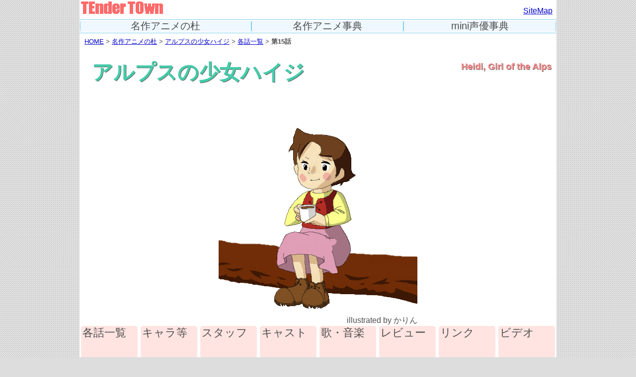

--- FILE ---
content_type: text/html
request_url: https://www.tendertown.net/mori/heidi/story/15.html
body_size: 3084
content:
<!DOCTYPE html>
<html lang="ja">
<head>
<meta charset="utf-8">
<meta name="keywords" content="アルプスの少女ハイジ,ハイジ,アルプス,少女,あらすじ,第15話">
<meta name="description" content="『アルプスの少女ハイジ』第15話あらすじです。（テンダータウン・名作アニメの杜）">
<meta name="viewport" content="width=device-width">
<link rel="stylesheet" href="../../../reset.css">
<link rel="stylesheet" href="../../../style.css">
<link rel="shortcut icon" href="../../../favicon.ico">
<link rel="apple-touch-icon" href="../../../apple-touch-icon.png">
<link rel="apple-touch-icon" sizes="57x57" href="../../../img/apple-touch-icon-57x57.png">
<link rel="apple-touch-icon" sizes="72x72" href="../../../img/apple-touch-icon-72x72.png">
<link rel="apple-touch-icon" sizes="76x76" href="../../../img/apple-touch-icon-76x76.png">
<link rel="apple-touch-icon" sizes="114x114" href="../../../img/apple-touch-icon-114x114.png">
<link rel="apple-touch-icon" sizes="120x120" href="../../../img/apple-touch-icon-120x120.png">
<link rel="apple-touch-icon" sizes="144x144" href="../../../img/apple-touch-icon-144x144.png">
<link rel="apple-touch-icon" sizes="152x152" href="../../../img/apple-touch-icon-152x152.png">
<link rel="apple-touch-icon" sizes="180x180" href="../../../img/apple-touch-icon-180x180.png">
<title>アルプスの少女ハイジ 第15話あらすじ（テンダータウン・名作アニメの杜）</title>
</head>

<body>
<!-- ページ全体枠 -->
<div id="tendertown">

<!-- ヘッダーエリア -->
<header id="header_area">
<div id="header_l">
<a href="../../../index.html"><img src="../../../img/teto_logo_00.png" onmouseover="this.src='../../../img/teto_logo_01.png'" onmouseout="this.src='../../../img/teto_logo_00.png'" alt="世界名作劇場！テンダータウン"></a>
</div>
<div id="header_c">
</div>
<div id="header_r">
<a href="../../../sitemap.html">SiteMap</a>
</div>
</header>
<!-- //ヘッダーエリア -->

<!-- グローバルナビゲーション -->
<hr class="gnhr01">
<nav id="gnav">
<ul>
<li class="nv01"><a class="gn01" href="../../index.html">名作アニメの杜</a></li>
<li class="nv02"><a class="gn02" href="../../../dic/index.html">名作アニメ事典</a></li>
<li class="nv03"><a class="gn03" href="../../../cv/index.html">mini声優事典</a></li>
</ul>
</nav>
<hr class="gnhr02">
<!-- //グローバルナビゲーション -->

<!-- 現在地 -->
<div class="here"><a href="../../../index.html">HOME</a>&nbsp;&gt;&nbsp;<a href="../../index.html">名作アニメの杜</a>&nbsp;&gt;&nbsp;<a href="../index.html">アルプスの少女ハイジ</a>&nbsp;&gt;&nbsp;<a href="../subtitle.html">各話一覧</a>&nbsp;&gt;&nbsp;<strong>第15話</strong></div>
<!-- //現在地 -->

<!-- メインコンテンツ -->
<main id="main_area">

<!-- 作品タイトル -->
<div id="prog_area01">
<div id="prog_1l">
<h1 id="prog_title">
アルプスの少女ハイジ
</h1>
</div>
<div id="prog_1r">
<h2 id="prog_e_title"><!-- 英語タイトル -->
Heidi, Girl of the Alps
</h2>
</div>
</div>
<!-- //作品タイトル -->

<!-- 表紙イラスト -->
<div class="prog_2">
<div class="prog_area02">
<img src="../img/heidi001karin.png" alt="『アルプスの少女ハイジ』 illustrated by かりん"><br>
illustrated by かりん
</div>
</div>
<!-- //表紙イラスト -->

<!-- 作品頁ナビ -->
<nav id="prognav">
<ul>
<li><a href="../subtitle.html">各話一覧</a></li>
<li><a href="../chara.html">キャラ等</a></li>
<li><a href="../staff.html">スタッフ</a></li>
<li><a href="../cast.html">キャスト</a></li>
<li><a href="../song.html">歌・音楽</a></li>
<li><a href="../review.html">レビュー</a></li>
<li><a href="../link.html">リンク</a></li>
<li><a href="../video.html">ビデオ</a></li>
</ul>
</nav>
<!-- //作品頁ナビ -->

<!-- 各話詳細 -->
<div class="prog_4a">
<div class="prog_4c">
<div class="prog_4d">
<div class="prog_4d_stll">
<a target="_blank" href="https://www.amazon.co.jp/exec/obidos/ASIN/B00005EDK4/masterpiecefo-22/ref=nosim/"><img src="https://images-na.ssl-images-amazon.com/images/I/51YVYECBAVL.jpg" alt="アルプスの少女ハイジ(04) [DVD]" width="240"></a>
</div>
<div class="prog_4d_stlr">
<div class="prog_4d_stlrl">巻数</div>
<div class="prog_4d_stlrr">第04巻</div>
<div class="prog_4d_stlrl">DVD品番</div>
<div class="prog_4d_stlrr">BCBA-0167</div>
<div class="prog_4d_stlrl">発売日</div>
<div class="prog_4d_stlrr">1999年08月25日</div>
<div class="prog_4d_stlrl">収録時間</div>
<div class="prog_4d_stlrr">103分</div>
<div class="prog_4d_stlrl">ディスク</div>
<div class="prog_4d_stlrr">片面1層</div>
<div class="prog_4d_stlrl">ファイル</div>
<div class="prog_4d_stlrr">ドルビーデジタル</div>
<div class="prog_4d_stlrl">音声種別</div>
<div class="prog_4d_stlrr">モノラル</div>
<div class="prog_4d_stlrl">字幕</div>
<div class="prog_4d_stlrr">日本語(ON/OFF)</div>
<div class="prog_4d_stlrl">税別定価</div>
<div class="prog_4d_stlrr">¥3,800</div>
<div class="prog_4d_stlrl">メーカー</div>
<div class="prog_4d_stlrr">バンダイビジュアル</div>
<div class="prog_4d_stlrl">ＨＰ</div>
<div class="prog_4d_stlrr"><a target="_blank" href="https://www.bandaivisual.co.jp/cont/item/BCBA-0167/">詳細ページ</a>　※外部</div>
</div>
</div>
</div>

<div class="prog_4c">
<div id="prog_4d_stnav">
<nav class="stnav">
<ul>
<li><a href="01.html">01</a></li>
<li><a href="02.html">02</a></li>
<li><a href="03.html">03</a></li>
<li><a href="04.html">04</a></li>
<li><a href="05.html">05</a></li>
<li><a href="06.html">06</a></li>
<li><a href="07.html">07</a></li>
<li><a href="08.html">08</a></li>
<li><a href="09.html">09</a></li>
<li><a href="10.html">10</a></li>
<li><a href="11.html">11</a></li>
<li><a href="12.html">12</a></li>
<li><a href="13.html">13</a></li>
<li><a href="14.html">14</a></li>
<li><a href="15.html">15</a></li>
<li><a href="16.html">16</a></li>
<li><a href="17.html">17</a></li>
<li><a href="18.html">18</a></li>
<li><a href="19.html">19</a></li>
<li><a href="20.html">20</a></li>
<li><a href="21.html">21</a></li>
<li><a href="22.html">22</a></li>
<li><a href="23.html">23</a></li>
<li><a href="24.html">24</a></li>
<li><a href="25.html">25</a></li>
<li><a href="26.html">26</a></li>
<li><a href="27.html">27</a></li>
<li><a href="28.html">28</a></li>
<li><a href="29.html">29</a></li>
<li><a href="30.html">30</a></li>
<li><a href="31.html">31</a></li>
<li><a href="32.html">32</a></li>
<li><a href="33.html">33</a></li>
<li><a href="34.html">34</a></li>
<li><a href="35.html">35</a></li>
<li><a href="36.html">36</a></li>
<li><a href="37.html">37</a></li>
<li><a href="38.html">38</a></li>
<li><a href="39.html">39</a></li>
<li><a href="40.html">40</a></li>
<li><a href="41.html">41</a></li>
<li><a href="42.html">42</a></li>
<li><a href="43.html">43</a></li>
<li><a href="44.html">44</a></li>
<li><a href="45.html">45</a></li>
<li><a href="46.html">46</a></li>
<li><a href="47.html">47</a></li>
<li><a href="48.html">48</a></li>
<li><a href="49.html">49</a></li>
<li><a href="50.html">50</a></li>
<li><a href="51.html">51</a></li>
<li><a href="52.html">52</a></li>
</ul>
</nav>
</div>
</div>
</div>

<div class="pcont_title">スタッフ／データ</div>

<div class="prog_4a">
<div class="prog_4c">
<div class="prog_4d">
<div class="prog_4el_st">脚本</div>
<div class="prog_4er_st"><div class="prog_4er_st_n">吉田義昭</div>
</div>
</div>
<div class="prog_4d">
<div class="prog_4el_st">絵コンテ</div>
<div class="prog_4er_st"><div class="prog_4er_st_n">斎藤博</div>
</div>
</div>
<div class="prog_4d">
<div class="prog_4el_st">協力</div>
<div class="prog_4er_st">
<div class="prog_4er_st_n">東京スタジオセンター</div>
<div class="prog_4er_st_n">あんだんて</div>
</div>
</div>
<div class="prog_4d">
<div class="prog_4el_st">作画</div>
<div class="prog_4er_st">
<div class="prog_4er_st_n">羽根章悦</div>
<div class="prog_4er_st_n">坂井俊一</div>
<div class="prog_4er_st_n">桜井美知代</div>
<div class="prog_4er_st_n">福田きよむ</div>
<div class="prog_4er_st_n">辻伸一</div>
</div>
</div>
<div class="prog_4d">
<div class="prog_4el_st">動画チェック</div>
<div class="prog_4er_st">
<div class="prog_4er_st_n">篠原征子</div>
<div class="prog_4er_st_n">水田めぐみ</div>
</div>
</div>
<div class="prog_4d">
<div class="prog_4el_st">背景</div>
<div class="prog_4er_st">
<div class="prog_4er_st_n">川本征平</div>
<div class="prog_4er_st_n">窪田忠雄</div>
<div class="prog_4er_st_n">蔵田和美</div>
<div class="prog_4er_st_n">番野雅好</div>
</div>
</div>
</div>

<div class="prog_4c">
<div class="prog_4d">
<div class="prog_4el_st">撮影</div>
<div class="prog_4er_st">
<div class="prog_4er_st_n">トランスアーツ</div>
<div class="prog_4er_st_n">熊瀬哲郎</div>
<div class="prog_4er_st_n">荻原亨</div>
</div>
</div>
<div class="prog_4d">
<div class="prog_4el_st">編集</div>
<div class="prog_4er_st"><div class="prog_4er_st_n">瀬山武司</div>
</div>
</div>
<div class="prog_4d">
<div class="prog_4el_st">演出助手</div>
<div class="prog_4er_st"><div class="prog_4er_st_n">横田和善</div>
</div>
</div>
<div class="prog_4d">
<div class="prog_4el_st">進行</div>
<div class="prog_4er_st"><div class="prog_4er_st_n">高砂克己</div>
</div>
</div>
<div class="prog_4d">
<div class="prog_4el_st">本放送日</div>
<div class="prog_4er_st"><div class="prog_4er_st_n">1974/04/14</div>
</div>
</div>
<div class="prog_4d">
<div class="prog_4el_st">視聴率</div>
<div class="prog_4er_st"><div class="prog_4er_st_n">20.4%</div>
</div>
</div>
</div>
</div>

<div class="pcont_title">登場人物／キャスト等</div>

<div class="prog_4a">
<div class="prog_4c">
<div class="prog_4d">
<div class="prog_4el_cv"><a href="../heidi.html"><span class="a">■</span>ハイジ</a></div>
<div class="prog_4er_cv"><div class="prog_4er_cv_n"><a href="../../../cv/su/sugiyamakazuko.html">杉山佳寿子</a></div>
</div>
</div>
<div class="prog_4d">
<div class="prog_4el_cv"><a href="../alpohi.html"><span class="b">■</span>アルムおんじ</a></div>
<div class="prog_4er_cv"><div class="prog_4er_cv_n"><a href="../../../cv/mi/miyauchikouhei.html">宮内幸平</a></div>
</div>
</div>
<div class="prog_4d">
<div class="prog_4el_cv"><a href="../peter.html"><span class="e">■</span>ペーター</a></div>
<div class="prog_4er_cv"><div class="prog_4er_cv_n"><a href="../../../cv/_o/oharanoriko.html">小原乃梨子</a></div>
</div>
</div>
<div class="prog_4d">
<div class="prog_4el_cv"><a href="../strahl.html"><span class="z">■</span>シュトラール</a></div>
<div class="prog_4er_cv"><div class="prog_4er_cv_n"><a href="../../../cv/mi/mineeken.html">峰恵研</a></div>
</div>
</div>
<div class="prog_4d">
<div class="prog_4el_cv"><a href="../strahlsmutter.html"><span class="z">■</span>シュトラールの母</a></div>
<div class="prog_4er_cv"><div class="prog_4er_cv_n"><a href="../../../cv/na/nakazimakimie.html">中島喜美栄</a></div>
</div>
</div>
</div>

<div class="prog_4c">
<div class="prog_4d">
<div class="prog_4el_cv"><span class="z">■</span></div>
<div class="prog_4er_cv"><div class="prog_4er_cv_n"><a href="../../../cv/tu/tsukasenoriko.html">つかせのりこ</a></div>
</div>
</div>
<div class="prog_4d">
<div class="prog_4el_cv"><a href="../narrator.html"><span class="k">■</span>ナレーター</a></div>
<div class="prog_4er_cv"><div class="prog_4er_cv_n"><a href="../../../cv/sa/sawadatoshiko.html">沢田敏子</a></div>
</div>
</div>
<div class="prog_4d">
<div class="prog_4el_cv"><a href="../joseph.html"><span class="t">▲</span>ヨーゼフ</a></div>
<div class="prog_4er_cv"><div class="prog_4er_cv_n"></div>
</div>
</div>
<div class="prog_4d">
<div class="prog_4el_cv"><a href="../schneehoppli.html"><span class="t">▲</span>ユキ</a></div>
<div class="prog_4er_cv"><div class="prog_4er_cv_n"></div>
</div>
</div>
</div>
</div>

<div class="pcont_title">あらすじ</div>
<div class="sts_no">第15話</div>
<h3 id="sts_title">ユキちゃん</h3>
<div id="prog_4b_st">

</div>
<!-- //各話詳細 -->

</main>
<!-- //メインコンテンツ -->

<!-- フッターエリア -->
<footer id="footer_area">
<div id="footer-left">
<div id="footer-logo"><img src="../../../img/site_logo.png" alt="テンダータウン"></div>
<address id="address">https://www.tendertown.net/</address>
</div>
<div id="footer-right">
<nav id="fnav">
<ul>
<li><a href="../../../index.html">HOME</a></li>
<li><a href="../../index.html">名作アニメの杜</a></li>
<li><a href="../../../dic/index.html">名作アニメ事典</a></li>
<li><a href="../../../cv/index.html">mini声優事典</a></li>
<li><a href="../../../information/index.html">サイトについて</a></li>
</ul>
</nav>
<script src="../../../js/acctag.js"></script>
<small id="copyright">
やさしい街　テンダータウン<br>
3chan.<br>
<img src="../../../img/copyright.png" alt="Copyright(C) 3chan. All Rights Reserved.">
</small>
</div>
</footer>
<!-- //フッターエリア -->

</div>
<!-- //ページ全体枠 -->
</body>
</html>